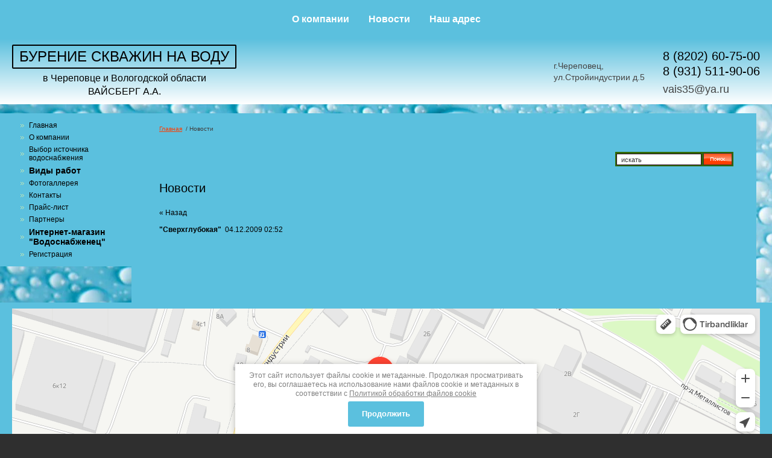

--- FILE ---
content_type: text/html; charset=utf-8
request_url: https://burnavody35.ru/news?view=116005
body_size: 5419
content:
<!DOCTYPE html PUBLIC "-//W3C//DTD XHTML 1.0 Transitional//EN" "http://www.w3.org/TR/xhtml1/DTD/xhtml1-transitional.dtd">
<html xmlns="http://www.w3.org/1999/xhtml" xml:lang="en" lang="ru">
<head>
<meta name="viewport" content="width=device-width, initial-scale=1">
<meta name="robots" content="all"/>
<meta http-equiv="Content-Type" content="text/html; charset=UTF-8" />
<meta name="description" content="Новости г.Череповец  Группа Поиск" />
<meta name="keywords" content="Новости г.Череповец  Группа Поиск" />
<title>Новости г.Череповец Группа Поиск</title>
<link href="/t/v167/images/styles.css" rel="stylesheet" type="text/css" />
<link href="/t/v167/images/adaptiv.css" rel="stylesheet" type="text/css" />

	<link href="/t/v167/images/head-footer.css" rel="stylesheet" type="text/css" />
<meta name="yandex-verification" content="6815cfbaac5c1caf" />
<meta name="google-site-verification" content="ulh340_WWt0-JaRspnj2JC94MB1i-iaKNvnUSA61v9Y" />

            <!-- 46b9544ffa2e5e73c3c971fe2ede35a5 -->
            <script src='/shared/s3/js/lang/ru.js'></script>
            <script src='/shared/s3/js/common.min.js'></script>
        <link rel='stylesheet' type='text/css' href='/shared/s3/css/calendar.css' /><link rel='stylesheet' type='text/css' href='/shared/highslide-4.1.13/highslide.min.css'/>
<script type='text/javascript' src='/shared/highslide-4.1.13/highslide.packed.js'></script>
<script type='text/javascript'>
hs.graphicsDir = '/shared/highslide-4.1.13/graphics/';
hs.outlineType = null;
hs.showCredits = false;
hs.lang={cssDirection:'ltr',loadingText:'Загрузка...',loadingTitle:'Кликните чтобы отменить',focusTitle:'Нажмите чтобы перенести вперёд',fullExpandTitle:'Увеличить',fullExpandText:'Полноэкранный',previousText:'Предыдущий',previousTitle:'Назад (стрелка влево)',nextText:'Далее',nextTitle:'Далее (стрелка вправо)',moveTitle:'Передвинуть',moveText:'Передвинуть',closeText:'Закрыть',closeTitle:'Закрыть (Esc)',resizeTitle:'Восстановить размер',playText:'Слайд-шоу',playTitle:'Слайд-шоу (пробел)',pauseText:'Пауза',pauseTitle:'Приостановить слайд-шоу (пробел)',number:'Изображение %1/%2',restoreTitle:'Нажмите чтобы посмотреть картинку, используйте мышь для перетаскивания. Используйте клавиши вперёд и назад'};</script>
<link rel="icon" href="/favicon.ico" type="image/vnd.microsoft.icon">
<link rel="canonical" href="https://burnavody35.ru/news">
<link rel='stylesheet' type='text/css' href='/t/images/__csspatch/1/patch.css'/>


<script type="text/javascript" src="/t/v167/images/jquery-1.7.2.min.js"></script>
		<script src="/g/s3/misc/form/1.0.0/s3.form.js" type="text/javascript"></script>

</head>
<body>
<!-- @mobile menu -->	
<div class="site-container">
  <div class="site-pusher">
          	<header class="site-header">
			<div class="site-header__top">
				<div class="site-header__menu">
					<div class="site-header__menu-inner">
						<ul>
															<li><a href="/about">О компании</a></li>
															<li><a href="/news">Новости</a></li>
															<li><a href="/contacts">Наш адрес</a></li>
													</ul>
						<button class="site-header__close-menu"></button>
					</div>
					<button class="site-header__burger"></button>
				</div>
				<div class="site-header__inner">
					<div class="site-header__content">
						<div class="site-header__content-left">
							<div class="site-header__company">
								<div class="site-header__company-name">БУРЕНИЕ СКВАЖИН НА ВОДУ</div>
								<div class="site-header__company-activity">в Череповце и Вологодской области <br>ВАЙСБЕРГ А.А.</div>
							</div>
						</div>
						<div class="site-header__content-right">
							<div class="site-header__contacts">
																<div class="site-header__address">
									г.Череповец, <br>ул.Стройиндустрии д.5
								</div>
																<div class="site-header__phone-wr">
																		<div class="site-header__phone">
																				<div>
											<a href="tel:8 (8202) 60-75-00">8 (8202) 60-75-00</a>
										</div>
																				<div>
											<a href="tel:8 (931) 511-90-06">8 (931) 511-90-06</a>
										</div>
																			</div>
																											<div class="site-header__email">
										<a href="mailto:vais35@ya.ru">vais35@ya.ru</a>
									</div>
																	</div>
							</div>
						</div>
					</div>
				</div>
			</div>
						<div class="site-header__image-box">
				<img src="/thumb/2/ncR1712tcxQpK560bOWmjQ/r/d/123.png" alt="">
			</div>
					</header><!-- header -->
	      <div class="site-content">
      <div class="container">
<!-- menu end -->
	
<div class="wrapper">
	<div class="main">
    	<div class="top">
        	<div class="icons">
            	<a href="/"><img src="/t/v167/images/icon1.gif" alt="" /></a>
                <a href="/mail"><img src="/t/v167/images/icon2.gif" alt="" /></a>
                <a href="/address"><img src="/t/v167/images/icon3.gif" alt="" /></a>
            </div>
            <dl id="tmenu">
            	<dt><a href="/about">О компании</a></dt><dt><a href="/news">Новости</a></dt><dt><a href="/contacts">Наш адрес</a></dt>            </dl><br clear="all" />
        	<div class="logo"><a href="/"><img src="/t/v167/images/logo.gif" alt="" /></a></div>
            <div class="tel">Тел: <b style="color:#4e8f00; font-size:16px;">8-8202-60-75-00</b><br/> E-mail: 5057500@mail.ru</div>
        </div>    	
        <table class="dtable">
          <tr>
            <td class="left_nav_bar">
            	<dl id="menu">
                	<dt ><a href="/main">Главная</a></dt><dt ><a href="/o_kompanii">О компании</a></dt><dt ><a href="/vybor_istochnika_vodosna">Выбор источника водоснабжения</a></dt><dt style="font-size:14px; font-weight:bold;"><a href="/vidy_rabot">Виды работ</a></dt><dt ><a href="/fotogallereya">Фотогаллерея</a></dt><dt ><a href="/address">Контакты</a></dt><dt ><a href="/price">Прайс-лист</a></dt><dt ><a href="/partnery1">Партнеры</a></dt><dt style="font-size:14px; font-weight:bold;"><a href="/magazin">Интернет-магазин "Водоснабженец"</a></dt><dt ><a href="/users">Регистрация</a></dt>                </dl>
                <!-- <div class="left-btn-wr">
                	<a href="https://vk.com/gk_35" class="left-btn">Доставка и продажа питьевой воды в г.Череповце</a>
                </div> -->
            </td>
            <td class="content">
            	<div class="hk">
                	<a href="/">Главная</a>
					&nbsp;/&nbsp;Новости                </div>
                <div class="search">
                	<form action="/search" method="get" class="search_" >
                        <input name="search" type="text" class="search_box" onblur="this.value=this.value==''?'искать':this.value" onfocus="this.value=this.value=='искать'?'':this.value;" value="искать" />
                        <input type="submit" class="search_button" value="" />
                    <re-captcha data-captcha="recaptcha"
     data-name="captcha"
     data-sitekey="6LcNwrMcAAAAAOCVMf8ZlES6oZipbnEgI-K9C8ld"
     data-lang="ru"
     data-rsize="invisible"
     data-type="image"
     data-theme="light"></re-captcha></form>
                </div><br clear="all" />
                <h1>Новости</h1>

  
  <a href="#" onClick="document.location='/news'">&laquo; Назад</a><br><br>

 
  <div>
   <b> &quot;Сверхглубокая&quot;</b>&nbsp;&nbsp;04.12.2009 02:52<br><br>
   
   <br clear="all" />
  </div>

      




</td>
          </tr>
        </table>
    </div>
	<div class="clear"></div>
</div>
	<footer class="footer">
		<div class="footer__top">
			<div class="footer__top-inner">
								<div class="footer__map">
					<div style="position:relative;overflow:hidden;"><a href="https://yandex.uz/maps/968/cherepovets/?utm_medium=mapframe&utm_source=maps" style="color:#eee;font-size:12px;position:absolute;top:0px;">Череповец</a><a href="https://yandex.uz/maps/968/cherepovets/house/ulitsa_stroyindustrii_5/Z04YfgFoTE0OQFtjfX1zcHlmYQ==/?from=api-maps&ll=37.868589%2C59.121610&origin=jsapi_2_1_79&utm_medium=mapframe&utm_source=maps&z=17" style="color:#eee;font-size:12px;position:absolute;top:14px;">улица Стройиндустрии, 5: как доехать на автомобиле, общественным транспортом или пешком – Яндекс Карты</a><iframe src="https://yandex.uz/map-widget/v1/?from=api-maps&ll=37.868589%2C59.121610&mode=whatshere&origin=jsapi_2_1_79&whatshere%5Bpoint%5D=37.868394%2C59.121551&whatshere%5Bzoom%5D=17&z=17" width="560" height="400" frameborder="1" allowfullscreen="true" style="position:relative;"></iframe></div>
				</div>
								<div class="footer__contacts">
					<div class="footer__contacts-column">
						<div class="footer__contacts-column-inner">
							<div class="footer__contacts-title">Контакты</div>
														<div class="footer__phone-box">
																									<div class="footer__phone-item">
																				<div class="footer__phone-item-body">
																							<div><a href="tel:8 (8202) 60-75-00">8 (8202) 60-75-00</a></div>
																					</div>
																				<div class="footer__phone-item-body">
											Александр Исаакович
										</div>
																			</div>
																																	<div class="footer__phone-item">
																				<div class="footer__phone-item-body">
																							<div><a href="tel:8 (931) 511-90-06">8 (931) 511-90-06</a></div>
																					</div>
																				<div class="footer__phone-item-body">
											Алексей Александрович
										</div>
																			</div>
																																	<div class="footer__phone-item">
																					<div class="footer__phone-item-title">В Вологде:</div>
																				<div class="footer__phone-item-body">
																							<div><a href="tel:8 (921) 123-48-08">8 (921) 123-48-08</a></div>
																							<div><a href="tel:8 (911) 444-48-08">8 (911) 444-48-08</a></div>
																					</div>
																				<div class="footer__phone-item-body">
											Святослав Николаевич
										</div>
																			</div>
																							</div>
																					<div class="footer__email">
																	<div><a href="mailto:5057500@mail.ru">5057500@mail.ru</a></div>
																	<div><a href="mailto:5057500@mail.ru">5057500@mail.ru</a></div>
															</div>
																					<div class="footer__address">Вологодская область, г.Череповец, ул.Стройиндустри </div>
													</div>
					</div>
										<div class="footer__contacts-column">
						<div class="footer__contacts-column-inner">
							
                        	
	    
        
    <div class="tpl-anketa" data-api-url="5" data-api-type="form">
    	        <div class="tpl-anketa__right tpl-anketa__posted">
	        	            <div class="tpl-anketa-success-note">5</div>
	                </div>
    </div>
						</div>
					</div>
									</div>
			</div>
		</div>
		<div class="footer__bottom">
			<div class="footer__bottom-inner">
				<div class="footer__copyright">
																									2020 ИП Вайсберг А.А. все права защищены
					<br><a class="privacy_policy" href="/politika-konfidencialnosti">Политика конфиденциальности</a>
				</div>
				<div class="footer__dev-copyright"><span style='font-size:14px;' class='copyright'><!--noindex--> Заказ, разработка, <span style="text-decoration:underline; cursor: pointer;" onclick="javascript:window.open('https://megagr'+'oup.ru/?utm_referrer='+location.hostname)" class="copyright">создание сайтов</span> в студии Мегагрупп. <!--/noindex-->

</span></div>
			</div>
		</div>
	</footer><!-- footer -->

<script type="text/javascript">
    $(function(){
        $('#menu dt a:contains("Интернет-магазин")').css('color', 'red');
    });
</script>

</div></div></div></div>
<script src="/t/v167/images/js/script-burger.js"></script>

	<!--d.p.-->
	<link rel="stylesheet" href="/t/v167/images/css/ors_privacy.scss.css">
<script src="/t/v167/images/js/ors_privacy.js"></script>

<div class="cookies-warning cookies-block-js">
	<div class="cookies-warning__body">
		Этот сайт использует файлы cookie и метаданные. 
Продолжая просматривать его, вы соглашаетесь на использование нами файлов cookie и метаданных в соответствии 
с <a target="_blank" href="/politika-obrabotki-fajlov-cookie">Политикой обработки файлов cookie</a> <br>
		<div class="cookies-warning__close gr-button-5 cookies-close-js">
			Продолжить
		</div>
	</div>
</div>
<!-- assets.bottom -->
<!-- </noscript></script></style> -->
<script src="/my/s3/js/site.min.js?1768462484" ></script>
<script src="/my/s3/js/site/defender.min.js?1768462484" ></script>
<script src="https://cp.onicon.ru/loader/5389c2a772d22c9712000011.js" data-auto async></script>
<script >/*<![CDATA[*/
var megacounter_key="d993794a5bb2a130e5a8604ca9470f4e";
(function(d){
    var s = d.createElement("script");
    s.src = "//counter.megagroup.ru/loader.js?"+new Date().getTime();
    s.async = true;
    d.getElementsByTagName("head")[0].appendChild(s);
})(document);
/*]]>*/</script>
<script >/*<![CDATA[*/
$ite.start({"sid":108571,"vid":109025,"aid":7448,"stid":1,"cp":21,"active":true,"domain":"burnavody35.ru","lang":"ru","trusted":false,"debug":false,"captcha":3,"onetap":[{"provider":"vkontakte","provider_id":"51945701","code_verifier":"NlWZzDUlYD0MMgjBycm1NO1OZBkDTMkzzI5MwZYkziM"}]});
/*]]>*/</script>
<!-- /assets.bottom -->
</body>
</html>

--- FILE ---
content_type: text/css
request_url: https://burnavody35.ru/t/v167/images/styles.css
body_size: 3927
content:
@charset "utf-8";
/* CSS Document */

html, body {
	margin:0px;
	padding:0px;
	height:100%;
	width:100%;
	min-width:990px;
	position:relative;
}


body, td {
	font:normal 12px "Trebuchet MS", Arial, Helvetica, sans-serif;
	color:#000;
}
body {
	background:#2f2f2f;
}


table.table0 { border-collapse:collapse;}
table.table0 td { padding:5px; border: none}


table.table1 { border-collapse:collapse;}
table.table1 tr:hover {background: #e0e0e0}
table.table1 td { padding:5px; border: 1px solid #91949a;}


table.table2 { border-collapse:collapse;}
table.table2 tr:hover {background: #e0e0e0}
table.table2 td { padding:5px; border: 1px solid #91949a;}
table.table2 th { padding:8px 5px; border: 1px solid #fff; background-color:#44637b; color:#000; text-align:left;}

.thumb              {color:#000000}


a {
	color: #000;
	text-decoration:none;
}
a:hover {
	color: #000;
	text-decoration:underline;
}
a img           { border-color:#000 }



h2,h3,h4,h5,h6 { margin:0px; padding:0; color:#000; font-family:Arial, Helvetica, sans-serif;}
h2 { font-size:18px}
h3 { font-size:16px}
h4 { font-size:14px}
h5,h6 { font-size:12px}

h1 {
	font:normal 20px Arial, Helvetica, sans-serif;
	color:#000;
	padding:18px 0 22px 0;
	margin:0;
}

.content {
	vertical-align:top;
	padding:0 38px 48px 46px;
	font:normal 12px "Trebuchet MS", Arial, Helvetica, sans-serif;
	color:#000;
	background:#5bc0de;
}

.float_left {
	float:left;
}
.float_right {
	float:right;
}

table.dtable {
	width:98%;
	border:none;
	border-spacing:0;
	border-collapse:collapse;
}
td.dtd {
	vertical-align:top;
	padding:0;
}

/*---------------------------------------------------------------------*/

div.wrapper {
	width:100%;
	height: auto !important;
	height: 100%;
	min-height:100%;
	margin:0 auto -118px;
	background: url(/d/fon.jpg) left repeat-y;
	padding:15px 0 0;
}

.clear {
	clear:both;
	height:118px;
}

.main {
	background:url(top_pic.jpg) top no-repeat;
}

.top {
	height:346px;
	position:relative;
}

.icons {
	float:left;
	padding:17px 0 0 0;
	font-size:0;
}
	.icons a {
		margin:0 12px;
	}
	.icons img {
		border:none;
	}

#tmenu {
	float:right;
	display:inline;
	margin:0 126px 0 0;
	padding:10px 28px 10px 12px;
	font:normal 12px Arial, Helvetica, sans-serif;
}
	#tmenu dt {
		float:left;
		background:url(tmenu_line.gif) top left no-repeat;
		padding:0;
	}
		#tmenu dt a {
			display:inline-block;
			padding:51px 23px 0 7px;
			color:#3d3c3c;
			text-decoration:none;
		}
		#tmenu dt a:hover {
			border-top:3px solid #80c82a;
			padding:48px 23px 0 7px;
			color:#3d3c3c;
			text-decoration:underline;
		}

.logo {
	height:42px;
	padding:17px 0 0 56px;
}
	.logo img {
		border:none;
	}

.tel {
	float:left;
	padding:25px 0 0 58px;
	font:normal 12px Arial, Helvetica, sans-serif;
	color:#767676;
}
	.tel a {
		color:#767676;
		text-decoration:none;
	}
	.tel a:hover {
		color:#767676;
		text-decoration:underline;
	}


.left_nav_bar {
	vertical-align:top;
	width:218px;
	padding:0;
}

#menu {
	border-left:22px solid #5bc0de;
	padding:10px 28px 10px 12px;
	margin:0px 0 60px 0;
	font:normal 12px Arial, Helvetica, sans-serif;
	background:#5bc0de;
}
	#menu dt {
		padding:0;
	}
		#menu dt a {
			display:block;
			background:url(menu_n.gif) left no-repeat;
			padding:3px 0 3px 14px;
			color:#000;
			text-decoration:none;
		}
		#menu dt a:hover {
			background:url(menu_o.gif) left no-repeat;
			color:#000;
			text-decoration:underline;
		}


.hk {
	height:38px;
	padding:20px 0 0 0;
	font:normal 10px Tahoma, Geneva, sans-serif;
	color:#3f3d3d;
}
	.hk a {
		color:#ff3c00;
		text-decoration:underline;
	}
	.hk a:hover {
		color:#ff3c00;
		text-decoration:none;
	}

.search {
	float:right;
	height:31px;
	padding:6px 0 0 0;
}

	form.search_ {
		background:url(search.gif) no-repeat;
		width:184px;
		height:19px;
		padding:3px 2px 2px 10px;
		margin:0;
	}
		input.search_box {
			float:left;
			border:none;
			background:none;
			width:126px;
			height:13px;
			padding:3px 0;
			font:normal 11px Tahoma, Geneva, sans-serif;
			color:#333333;
		}
		input.search_button {
			float:left;
			border:none;
			background:none;
			cursor:pointer;
			width:48px;
			height:19px;
			margin:0 0 0 10px;
		}


.bottom {
	width:980px;
	height:118px;
	margin:0 auto;
	background:url(bot_pic.gif) top no-repeat;
}

#bmenu {
	padding:4px 0 0 274px;
	margin:0;
	font:normal 12px Arial, Helvetica, sans-serif;
}
	#bmenu dt {
		display:inline;
		background:url(bmenu_line.gif) left no-repeat;
		padding:0 22px 0 8px;
	}
		#bmenu dt a {
			color:#000;
			text-decoration:none;
		}
		#bmenu dt a:hover {
			color:#000;
			text-decoration:underline;
		}

.copy {
	float:right;
	display:inline;
	margin:36px 22px 0 0;
	background:url(mega.gif) right no-repeat;
	height:30px;
	padding:3px 40px 0 0;
	text-align:right;
	font:normal 10px "Trebuchet MS", Arial, Helvetica, sans-serif;
	color:#000;
}
	.copy a {
		color:#ffde4e;
		text-decoration:underline;
	}
	.copy a:hover {
		color:#ffde4e;
		text-decoration:none;
	}


/* */

td.shop-column1 { width: 70%; padding-right: 10px; }
td.shop-column2 { width: 30%; }

h2.shop-product-title { font-size: 18px; font-weight: bold; }

/* SHOP CART */

div.shop-cart { text-align: right; font-size: 10px; text-transform: uppercase; margin-bottom: 20px; }
a.shop-cart { font-size:10px; font-family: tahoma; font-weight: bold; text-decoration: none; text-transform: uppercase;}
a.shop-cart:hover { font-size:10px; font-family: tahoma; font-weight: bold; text-decoration: underline; text-transform: uppercase;}

/* SHOP PATH */

div.shop-path { text-align: left; font-size: 10px; text-transform: uppercase; margin-bottom: 10px; }
a.shop-path { font-size:10px; font-family: tahoma; font-weight: bold; text-decoration: none; text-transform: uppercase;}
a.shop-path:hover { font-size:10px; font-family: tahoma; font-weight: bold; text-decoration: underline; text-transform: uppercase;}

/* SHOP FOLDERS */

div.shop-folders { }
div.shop-folders-title { color:#000000;font-weight:bold;padding:5px;background-color:#e0e0e0; }
div.shop-folders-body { padding: 15px; font-size: 11px; }
a.shop-folder { font-size:10px; font-family: tahoma; font-weight: bold; text-decoration: none; text-transform: uppercase;}
a.shop-folder:hover { font-size:10px; font-family: tahoma; font-weight: bold; text-decoration: underline; text-transform: uppercase;}

/* SHOP PRODUCT LIST */

table.shop-products { font-size:11px; border-collapse: collapse; border-bottom: 1px solid #cccccc;  }
table.shop-products td { padding:5px; border-right: 1px solid #cccccc; border-left: 1px solid #cccccc;}
td.product-th { padding:5px; background-color: #cccccc; font-weight: bold; color: #000000; text-align: center; }
td.product-tb { padding:5px; border-top: 1px solid #cccccc; text-align: right; }

div.shop-add-to-cart { padding:5px; }
span.shop-remove-from-cart { cursor: pointer; color: #cc0000; text-decoration: underline; }
span.shop-remove-from-cart:hover { cursor: pointer; color: #000000; text-decoration: underline; }

/* SHOP PRODUCT LIST STAGE */

table.stage { font-size:11px; }
td.stage-title { text-transform:uppercase; background-color:#cccccc; padding:7px; }
td.stage-image { padding: 5px; text-align:center; }
td.stage-body { padding: 10px; }


/* SHOP PRODUCT FORMS */

input.number { border:1px solid #cccccc; }
input.shop-add-to-cart { }
form.nomargin { margin: 0px;}


form.hidden { margin: 0px; }



ul.boxes {
	color: #cccccc;
	margin: 0px 0px 0px 5px;
	padding: 0px 0px 0px 10px;
}

ul.boxes li { margin-bottom: 5px; }
ul.boxes li:hover { margin-bottom: 5px; }


/*---------*/

/* Корзина */

.cart { height:124px; width:183px; background:url(cart.png) no-repeat; position:absolute; right:14px; margin-top: -20px; padding:12px 0 0 109px; font: normal 11px Arial, Helvetica, sans-serif;}

.sum { font: bold 11px Arial, Helvetica, sans-serif; color:#ed1401; text-align:right; padding: 5px 25px 0 0;}
.sum span{ font: bold 18px Arial, Helvetica, sans-serif;}

.order { font: normal 11px Arial, Helvetica, sans-serif; color:#ed1401; text-align:right; padding: 0px 25px 0 0;}

.order a { text-decoration:underline; color:#000000;}
.order a:hover { text-decoration:underline; color:#ed1401;}


/* SHOP START */

#shop-added { display:none; z-index:10000; padding:5px; border:1px solid #666; font: bold 12px Arial, sans-serif; position:absolute; left:0px; top: 0px; background-color:#FFFFCC; color: #cc0000 }

/* Таблица корзины с товарами */

table.table_shop { border-collapse:collapse;}
table.table_shop tr:hover {background: #e0e0e0}
table.table_shop td { padding:5px; border-bottom: 1px solid #91949a;}
table.table_shop th { padding:8px 12px; border: 1px solid #fff; background:#d24132; color:#000; text-align:left;}

/* SHOP PRODUCT */

.goods { width:233px; float:left; position:relative; margin:5px; padding-bottom:14px;}

.goods img { padding:14px 0 0 7px; float:left; /*border: 1px solid #ccc;*/}
.goods p { padding:0; margin:0;}

.goods .id {	font: normal 11px Arial, Helvetica, sans-serif;	color:#666;	position:absolute;	left: 141px; top: 32px;}
.goods .id span{ color:#999}

.goods .more {	font: normal 11px Arial, Helvetica, sans-serif;	position: absolute;	left: 141px; top: 77px;}
.goods .more a { color:#303030; text-decoration:underline;}
.goods .more a:hover { color:#0b51bb; text-decoration:underline;} 

.goods .name { padding:9px; font: bold 12px Arial, Helvetica, sans-serif; height:25px; margin:0;}
.goods .name a { color:#0b51bb; text-decoration:underline}
.goods .name a:hover{ color:#0b51bb; text-decoration:underline}

.goods .discrip {margin:12px 9px; font: normal 11px Arial, Helvetica, sans-serif; color:#282828; height:70px; overflow:hidden; display:block}

.goods form { background:url(price.jpg) center no-repeat;}
.goods form .price{ font: bold 13px Arial, Helvetica, sans-serif; color:#010101; width:142px; height:23px; padding-top:5px; float:left; text-align:center;}
.goods form .price b { font-size:20px;}

.goods input.addtocart {cursor:pointer; background:url(addtocart.gif) no-repeat left center; width:81px; height:33px; border:none; padding:0; margin:0}

/* SHOP PRODUCT lable NEW! */

.goodsnew { width:233px; float:left; position:relative; margin:5px; padding-bottom:14px; background:url(new.jpg) top left no-repeat}

.goodsnew img { padding:14px 0 0 7px; float:left; /*border: 1px solid #ccc;*/}

.goodsnew p { padding:0; margin:0;}

.goodsnew .id {	font: normal 11px Arial, Helvetica, sans-serif;	color:#666;	position:absolute;	left: 141px; top: 32px;}
.goodsnew .id span{ color:#999}

.goodsnew .more {	font: normal 11px Arial, Helvetica, sans-serif;	position: absolute;	left: 141px; top: 77px;}
.goodsnew .more a { color:#dc1200; text-decoration:underline;}
.goodsnew .more a:hover { color:#dc1200; text-decoration:underline;} 

.goodsnew .name { padding:9px; font: bold 12px Arial, Helvetica, sans-serif; height:25px; margin:0;}
.goodsnew .name a { color:#dc1200; text-decoration:underline} 
.goodsnew .name a:hover{ color:#dc1200; text-decoration:underline}

.goodsnew .discrip {margin:12px 9px; font: normal 11px Arial, Helvetica, sans-serif; color:#282828; height:70px; overflow:hidden; display:block}

.goodsnew form { background:url(price_new.jpg) center no-repeat;}
.goodsnew form .price{ font: bold 13px Arial, Helvetica, sans-serif; color:#000; width:142px; height:23px; padding-top:5px; float:left; text-align:center;}
.goodsnew form .price b { font-size:20px;}

.goodsnew input.addtocart {cursor:pointer; background:url(addtocart.gif) no-repeat left center; width:81px; height:33px; border:none; padding:0; margin:0}

/* Описание товара */

.gdetail {width:170px; position:absolute; z-index:1000; margin:7px 20px 7px 7px; background:url(gdetail.jpg) top left no-repeat}
.gdetail img { padding:0 23px;}
.gdetail p { text-align:center;}
.gdetail p b{ color:#f00;}

.gdetail .number { width:24px; height:22px; background:url(col.gif) no-repeat; border: none; font: bold 13px Arial, Helvetica, sans-serif; text-align:center;}

.gdetail form { padding:0; margin:0;}
.gdetail form .detprice{ font: bold 13px Arial, Helvetica, sans-serif; color:#000; width: auto; height:23px; padding:5px 0 10px; text-align:center; background:url(detprice.gif) top center no-repeat;}
.gdetail form .detprice b { font-size:20px;}
.bt_add {cursor:pointer; background:url(add.gif) no-repeat left center; width:126px; height:33px; border:none; padding:0; margin:0}


/* детали товара справа*/

.detail_right {position:relative; padding: 7px 7px 7px 195px;}

.detail_right h1 { font: normal 18px Arial, Helvetica, sans-serif; color:#333; padding:10px 0; margin:0;}

.detail_right .id {font: normal 11px Arial, Helvetica, sans-serif; color:#666;}
.detail_right .id span {color:#999}

.detail_right .discrip {margin:20px 0px; font: normal 11px Arial, Helvetica, sans-serif; color:#282828; display:block;}

/* ХЛЕБНЫЕ КРОШКИ */
.dpath {color: #7c7c7c;	font-size: 11px; padding:5px 0;}
.dpath a {color:#d13f32; text-decoration:underline;}
.dpath a:hover {color:#d13f32;text-decoration:underline;}

.left-btn-wr{
	text-align:center;
}
.left-btn{
	display:inline-block;
	padding: 5px 7px;
	background:#a8dc55;
	color:#333;
	    border: 1px solid #80B145;
	width: 172px;
	text-decoration:none;
	
}
.left-btn:hover{
	text-decoration: underline;
}
#orderForm label span {
	vertical-align: top;
	display: inline-block;
	margin: 3px 0 0;
}
#orderForm label input {
	margin: 3px 0 0;
}
.new-control {
	padding: 0 0 11px;
}
.stage-image * img{
	max-width: 200px;
}

[data-media-source="media-md"] .lpc-form-4__form{
	text-align:center !important;
}

#_lp_block_25000707 div.lpc-form-4__content{
	padding:0 20px !important;
}

#_lp_block_25000707 div.lp-form-tpl__button-wrapper{
	text-align:center !important;	
}

#_lp_block_25000707[data-block-layout='345306'] .lp-form-tpl__button{
	width:40% !important;
}

#_lp_block_25000707 a{
	color:#000200 !important;
}

.lp-form-tpl__button-wrapper{
	text-align:center !important;
}

--- FILE ---
content_type: text/css
request_url: https://burnavody35.ru/t/v167/images/adaptiv.css
body_size: 1503
content:
/* menu */
/* .container {
  overflow: hidden;
  *zoom: 1;
  margin: 0 20px;
} */
@media (min-width: 1024px) {
header {
    display: none;
}
}
@media (max-width: 1023px) {
.site-content {
  padding-top: 60px;
}
.magazin_open {
	color: red;
}
/* HEADER */
.header {
  position: fixed;
  left: 0;
  right: 0;
  height: 66px;
  line-height: 66px;
  color: #fff;
  background-color: #80c82a;
}

.header__logo {
  font-weight: 700;
  padding: 0 25px;
  float: left;
}

/* MENU */
.menu {
  float: left;
}
.menu a {
  padding: 0 10px;
}
.menu a:hover {
  color: #c5cae9;
}
}
/* RESPONSIVE */
@media only screen and (max-width: 1023px) {
  .site-pusher,
  .site-container {
    height: 100%;
  }

  .site-container {
    overflow: hidden;
  }

  .site-pusher {
    transition-duration: 0.3s;
    transform: translateX(0px);
  }

  .site-content {
    position: absolute;
    top: 66px;
    right: 0;
    left: 0;
    bottom: 0;
    padding-top: 0;
    overflow-y: scroll;
    -webkit-overflow-scrolling: touch;
  }

  .header {
    position: static;
  }

  .header__icon {
    position: relative;
    display: block;
    float: left;
    width: 50px;
    height: 66px;
    cursor: pointer;
  }
  .header__icon:after {
    content: '';
    position: absolute;
    display: block;
    width: 1rem;
    height: 0;
    top: 16px;
    left: 15px;
    box-shadow: 0 10px 0 1px #fff, 0 16px 0 1px #fff, 0 22px 0 1px #fff;
  }

  .menu {
    position: absolute;
    left: 0;
    top: 0;
    bottom: 0;
    background-color: #80c82a;
    /*    overflow-y: scroll;
        -webkit-overflow-scrolling: touch;*/
    width: 300px;
    transform: translateX(-300px);
  }
  .menu a {
    display: block;
    height: 40px;
    text-align: center;
    line-height: 40px;
    border-bottom: 1px solid #3f51b5;
  }

  .with--sidebar .site-pusher {
    transform: translateX(300px);
  }
  .with--sidebar .site-cache {
    position: absolute;
    top: 0;
    left: 0;
    right: 0;
    bottom: 0;
    background-color: rgba(0, 0, 0, 0.6);
  }
}
/* menu end */

@media (max-width: 1023px) {
    div,
    table,
    img {
        max-width: 100%;
        height: auto;
        /* border: none; */
    }
    html,
    body {
        min-width: auto;
    }
}
@media (max-width: 1023px) {
    tr {
        display: flex;
        flex-direction: column;
    }
    #bmenu {
        padding: 0;
    }
    div.wrapper {
        background: #80c82a;
        width: auto;
        margin: 0;
    }
    .content {
        padding: 0px;
    }
    p {
        padding: 0 10px;
    }
    table {
        max-width: 100%!important;
    }
    #onicon .onicon-bookmark .onicon-button__image {
        max-width: 240px;
    }
    a {
        font-size: 15px;
    }
    #tmenu,
    .logo,
    .tel,
    .left_nav_bar,
    .search,
    .icons {
        display: none;
    } 
    .top {
        margin-top: -77px;
    }
    .table1 {
        max-width: 100%;
        width: 100%!important;
    }
    td.shop-column1 {
        width: 100%;
        padding-right: 0;
    }
    td.shop-column2 {
        width: 100%;
    }
    body, td {
        font: normal 14px "Trebuchet MS", Arial, Helvetica, sans-serif;
    }
    .shop-products {
        overflow-x: scroll;
    }
    .shop-products table {
        overflow-x: scroll;
        max-width: 100%;
    }
    .shop-products tr {
        display: table-row;
        max-width: 320px;
    }
    input,
    textarea {
        max-width: 300px;
    }

    #orderForm {
        max-width: 100%;
    }
    .clear {
        display: none;
    }
    body > div.site-container > div > div > div > div.wrapper > div.main > table > tbody > tr > td.content > table td {
        width: 95%!important;
        padding: 0 5px;
    }
    body > div.site-container img {
        height: auto!important;
    }
    td {
        background: none!important;
    }
    body > div.site-container > div > div > div > div.wrapper > div.main > table > tbody > tr > td.content > b {
      display: none;
    }
    body > div.site-container > div > div > div > div.wrapper > div.main > table > tbody > tr > td.content > a > img {
      width: 48%;
    }
    body > div.site-container > div > div > div > div.wrapper > div.main > table > tbody > tr > td.content > div:nth-child(5) {
      padding: 10px;
    }
    body > div.site-container > div > div > div > div.wrapper > div.main > table > tbody > tr > td.content > h1 {
      padding-left: 5px;
    }
    .menu2 {
      display: none;
    }
    .open {
      display: block;
      position: absolute;
      top: 0;
      z-index: 200000000;
      background-color: #80c82a;
      overflow-y: auto;
      height: 100%;
    }
    .open a {
      height: auto;
      font-size: 14px;
      line-height: 1.4;
    }
}
@media (max-width: 430px) {
    #cart_div > form {
        max-width: 320px;
        overflow-x: scroll;
    }
}

--- FILE ---
content_type: text/css
request_url: https://burnavody35.ru/t/v167/images/head-footer.css
body_size: 3412
content:
.footer .tpl-anketa__title {
  color: #fff;
  font-size: 40px;
  font-weight: 500;
  line-height: 1;
  margin-bottom: 20px;
}
.footer .field-title {
  color: #fff;
  font-size: 14px;
  font-weight: 400;
  text-decoration: none;
  line-height: 100%;
  margin-bottom: 4px;
}
.footer .field-required-mark {
	color: #ff0000;
}
.footer .tpl-anketa {
	font-size: 24px;
    color: #fff;
}
.footer .tpl-field {
  margin-bottom: 20px;
}
.footer .tpl-field-button button {
  color: #000;
  font-size: 18px;
  text-align: center;
  -moz-text-align-last: center;
       text-align-last: center;
  font-weight: 400;
  text-decoration: none;
  line-height: 100%;
  font-family: Montserrat, sans-serif;
  background-attachment: scroll;
  background-position: 0% 0%;
  background-repeat: no-repeat;
  background-color: #fff;
  border-top-left-radius: 20px;
  border-top-right-radius: 20px;
  border-bottom-left-radius: 20px;
  border-bottom-right-radius: 20px;
  border-color: #000;
  border-style: solid;
  border-width: 0px;
  -webkit-box-shadow: 0 4px 7px 0 #000;
          box-shadow: 0 4px 7px 0 #000;
  width: 100%;
  padding: 17px 16px;
  cursor: pointer;
}
.footer input[type="text"],
.footer input[type="password"],
.footer input[type="email"],
.footer input[type="tel"],
.footer input[type="time"],
.footer input[type="search"],
.footer input[type="number"],
.footer textarea {
  -webkit-appearance: none;
  -webkit-box-shadow: none;
  box-shadow: 0 4px 7px 0 #000;
  border: none;
  background: #fff;
  width: 100%;
  max-width: 100%;
  padding: 0 16px;
  border-radius: 18px;
  height: 48px;
  color: #444;
  font-weight: 500;
  font-size: 16px;
  outline: none;
  -webkit-transition: all 0.3s ease;
  transition: all 0.3s ease;
  -webkit-font-feature-settings: 'pnum' on, 'lnum' on;
          font-feature-settings: 'pnum' on, 'lnum' on;
}
.footer input[type="text"]:focus,
.footer input[type="password"]:focus,
.footer input[type="email"]:focus,
.footer input[type="tel"]:focus,
.footer input[type="time"]:focus,
.footer input[type="search"]:focus,
.footer input[type="number"]:focus,
.footer textarea:focus {
  outline: 1px solid #0099b9;
}
.footer input[type="text"].error,
.footer input[type="password"].error,
.footer input[type="email"].error,
.footer input[type="tel"].error,
.footer input[type="time"].error,
.footer input[type="search"].error,
.footer input[type="number"].error,
.footer textarea.error {
  border-color: #cc3c3c;
}
.footer input[type="text"]::-webkit-input-placeholder, .footer input[type="password"]::-webkit-input-placeholder, .footer input[type="email"]::-webkit-input-placeholder, .footer input[type="tel"]::-webkit-input-placeholder, .footer input[type="time"]::-webkit-input-placeholder, .footer input[type="search"]::-webkit-input-placeholder, .footer input[type="number"]::-webkit-input-placeholder, .footer textarea::-webkit-input-placeholder {
  color: #444;
}
.footer input[type="text"]::-moz-placeholder, .footer input[type="password"]::-moz-placeholder, .footer input[type="email"]::-moz-placeholder, .footer input[type="tel"]::-moz-placeholder, .footer input[type="time"]::-moz-placeholder, .footer input[type="search"]::-moz-placeholder, .footer input[type="number"]::-moz-placeholder, .footer textarea::-moz-placeholder {
  color: #444;
}
.footer input[type="text"]:-ms-input-placeholder, .footer input[type="password"]:-ms-input-placeholder, .footer input[type="email"]:-ms-input-placeholder, .footer input[type="tel"]:-ms-input-placeholder, .footer input[type="time"]:-ms-input-placeholder, .footer input[type="search"]:-ms-input-placeholder, .footer input[type="number"]:-ms-input-placeholder, .footer textarea:-ms-input-placeholder {
  color: #444;
}
.footer input[type="text"]::-ms-input-placeholder, .footer input[type="password"]::-ms-input-placeholder, .footer input[type="email"]::-ms-input-placeholder, .footer input[type="tel"]::-ms-input-placeholder, .footer input[type="time"]::-ms-input-placeholder, .footer input[type="search"]::-ms-input-placeholder, .footer input[type="number"]::-ms-input-placeholder, .footer textarea::-ms-input-placeholder {
  color: #444;
}
.footer input[type="text"]::placeholder,
.footer input[type="password"]::placeholder,
.footer input[type="email"]::placeholder,
.footer input[type="tel"]::placeholder,
.footer input[type="time"]::placeholder,
.footer input[type="search"]::placeholder,
.footer input[type="number"]::placeholder,
.footer textarea::placeholder {
  color: #444;
}
.footer input::-webkit-outer-spin-button,
.footer input::-webkit-inner-spin-button {
  -webkit-appearance: none;
}
.footer input[type="number"] {
  -moz-appearance: textfield;
}
.footer textarea {
  height: auto;
  padding: 18px 16px;
}
.footer {
  -webkit-box-flex: 0;
  -ms-flex: none;
  flex: none;
}
.footer * {
  -webkit-box-sizing: border-box;
  box-sizing: border-box;
}
.footer__top {
  background: #5bc0de;
}
.footer__top-inner {
  max-width: 1320px;
  margin: 0 auto;
  padding: 10px 20px 25px;
}
.footer__map {
  height: 300px;
  background: #ccc;
  margin-bottom: 50px;
}
.footer__map iframe {
  height: 300px !important;
  width: 100% !important;
  border: none;
}
.footer__contacts {
  display: -webkit-box;
  display: -ms-flexbox;
  display: flex;
  margin-bottom: 20px;
}
.footer__contacts-column {
  -webkit-box-flex: 0;
  -ms-flex: 0 0 50%;
  flex: 0 0 50%;
  padding: 0 20px 0 0;
}
.footer__contacts-column:nth-child(2) {
  border-left: 1px solid #4e8f00;
  display: -webkit-box;
  display: -ms-flexbox;
  display: flex;
  -webkit-box-pack: end;
  -ms-flex-pack: end;
  justify-content: flex-end;
  padding: 0 0 0 20px;
}
.footer__contacts-column-inner {
  max-width: 520px;
  -webkit-box-flex: 0;
  -ms-flex: 0 0 520px;
  flex: 0 0 520px;
  max-width: 100%;
}
.footer__contacts-title {
  color: #fff;
  font-size: 40px;
  font-weight: 500;
  line-height: 1;
  margin-bottom: 20px;
}
.footer__phone-box {
  color: #fff;
  font-size: 24px;
  font-weight: 500;
  text-decoration: none;
  line-height: 1.2;
  font-family: Montserrat, sans-serif;
}
.footer__phone-item {
  margin-bottom: 15px;
}
.footer__phone-item a {
  color: #fff;
  text-decoration: none;
}
.footer__email {
  color: #fff;
  font-size: 18px;
  text-decoration: none;
  margin-bottom: 20px;
}
.footer__email a {
  color: #fff;
}
.footer__address {
  color: #fff;
  font-size: 18px;
  text-decoration: none;
  max-width: 400px;
}
.footer__bottom {
  background: #f6f6f6;
}
.footer__bottom-inner {
  max-width: 1320px;
  margin: 0 auto;
  padding: 20px 20px 20px;
  display: -webkit-box;
  display: -ms-flexbox;
  display: flex;
  -webkit-box-align: center;
  -ms-flex-align: center;
  align-items: center;
  -webkit-box-pack: justify;
  -ms-flex-pack: justify;
  justify-content: space-between;
  line-height: 1;
}
.site-content .top {
  display: none;
}
.main {
  background: none;
}
.site-header {
  -webkit-box-flex: 0;
  -ms-flex: none;
  flex: none;
  display: block !important;
}
.site-header__top {
  margin-bottom: 0px;
}
.site-header__inner {
  background: -webkit-gradient(linear, left bottom, left top, from(#fff), to(#5bc0de));
  background: linear-gradient(0deg, #fff, #5bc0de);
}
.site-header__content {
  margin: 0 auto;
  max-width: 1320px;
  padding: 10px 20px;
  display: -webkit-box;
  display: -ms-flexbox;
  display: flex;
  -webkit-box-align: center;
  -ms-flex-align: center;
  align-items: center;
}
.site-header__content-left {
  -webkit-box-flex: 0;
  -ms-flex: 0 0 auto;
  flex: 0 0 auto;
}
.site-header__content-right {
  -webkit-box-flex: 1;
  -ms-flex: 1 1;
  flex: 1 1;
  display: -webkit-box;
  display: -ms-flexbox;
  display: flex;
  -webkit-box-pack: end;
  -ms-flex-pack: end;
  justify-content: flex-end;
}
.site-header__menu {
  background: #5bc0de;
}
.site-header__menu-inner {
  margin: 0 auto;
  max-width: 1320px;
  padding: 0 20px;
  text-align: center;
}
.site-header__menu-inner ul {
  padding: 0;
  margin: 0;
  list-style: none;
  font-size: 0;
  line-height: 1;
}
.site-header__menu-inner > ul > li {
  display: inline-block;
  vertical-align: top;
}
.site-header__menu-inner > ul > li > a {
  display: block;
  text-decoration: none;
  color: #fff;
  font-size: 16px;
  text-align: left;
  font-weight: 600;
  text-decoration: none;
  padding: 24px 16px;
  -webkit-transition: all 0.3s ease;
  transition: all 0.3s ease;
}
.site-header__menu-inner > ul > li > a:hover {
  -webkit-transform: translateY(-2px);
  transform: translateY(-2px);
}
.site-header__company-name {
  display: inline-block;
  text-decoration: none;
  color: #000;
  font-size: 24px;
  text-align: center;
  font-weight: 400;
  line-height: 150%;
  border-radius: 2px;
  border-style: solid;
  border: 2px solid #000;
  padding: 0 10px;
  margin-bottom: 5px;
}
.site-header__company-activity {
  color: #000;
  font-size: 16px;
  text-align: center;
  -moz-text-align-last: center;
  text-align-last: center;
  font-weight: 400;
  text-decoration: none;
  line-height: 142%;
  text-align: center;
}
.site-header__contacts {
  display: -webkit-box;
  display: -ms-flexbox;
  display: flex;
  -webkit-box-align: center;
  -ms-flex-align: center;
  align-items: center;
}
.site-header__phone {
  color: #000;
  font-size: 20px;
  font-weight: 500;
  text-decoration: none;
  line-height: 125%;
  margin-bottom: 8px;
}
.site-header__phone a {
  font-size: 20px;
  text-decoration: none;
  color: #000;
}
.site-header__address {
  color: #444;
  font-size: 14px;
  font-weight: 400;
  text-decoration: none;
  line-height: 142%;
  margin-right: 30px;
}
.site-header__email {
  color: #444;
  font-size: 18px;
  font-weight: 400;
  text-decoration: none;
  line-height: 1;
}
.site-header__email a {
  font-size: 18px;
  color: #444;
}
.site-header__image-box {
  max-width: 1288px;
/* max-width: 980px; */
  margin: 0 auto;
  display:none;
}
.site-header__image-box img {
  width: 100%;
  height: 100%;
  -o-object-fit: cover;
  object-fit: cover;
  max-width: 100%;
  vertical-align: middle;
}
.site-header__close-menu,
.site-header__burger {
  display: none;
}
@media (max-width: 1024px) {
  .site-container {
    overflow: visible;
  }
  .site-content {
    position: static;
  }
  .site-header__menu {
    padding: 10px 20px;
  }
  .site-header__menu-inner {
    position: fixed;
    left: 0;
    right: 0;
    top: 0;
    bottom: 0;
    padding: 0;
    background: rgba(0,0,0,0.5);
    opacity: 0;
    visibility: hidden;
    -webkit-transition: all 0.3s ease;
    transition: all 0.3s ease;
  }
  .site-header__menu-inner.opened {
    opacity: 1;
    visibility: visible;
  }
  .site-header__menu-inner > ul {
    background-color: #5bc0de;
    padding: 40px 24px 10px;
    max-height: 100%;
    overflow: auto;
    display: none;
    text-align: left;
    -webkit-overflow-scrolling: touch;
  }
  .site-header__menu-inner > ul > li {
    width: 33.333%;
    margin: 0;
  }
  .site-header__menu-inner > ul > li > a {
    text-align: center;
    padding: 20px 10px;
  }
  .site-header__top {
    margin-bottom: 0;
  }
  .site-header__burger {
    display: block;
    padding: 0;
    outline: none;
    border: none;
    -webkit-box-shadow: none;
    box-shadow: none;
    background: url("data:image/svg+xml,%3C%3Fxml version='1.0' encoding='utf-8'%3F%3E%3Csvg version='1.1' id='Layer_1' xmlns='http://www.w3.org/2000/svg' xmlns:xlink='http://www.w3.org/1999/xlink' x='0px' y='0px' width='122.879px' height='103.609px' viewBox='0 0 122.879 103.609' enable-background='new 0 0 122.879 103.609' xml:space='preserve' fill='%23444444'%3E%3Cg%3E%3Cpath fill-rule='evenodd' clip-rule='evenodd' d='M10.368,0h102.144c5.703,0,10.367,4.665,10.367,10.367v0 c0,5.702-4.664,10.368-10.367,10.368H10.368C4.666,20.735,0,16.07,0,10.368v0C0,4.665,4.666,0,10.368,0L10.368,0z M10.368,82.875 h102.144c5.703,0,10.367,4.665,10.367,10.367l0,0c0,5.702-4.664,10.367-10.367,10.367H10.368C4.666,103.609,0,98.944,0,93.242l0,0 C0,87.54,4.666,82.875,10.368,82.875L10.368,82.875z M10.368,41.438h102.144c5.703,0,10.367,4.665,10.367,10.367l0,0 c0,5.702-4.664,10.368-10.367,10.368H10.368C4.666,62.173,0,57.507,0,51.805l0,0C0,46.103,4.666,41.438,10.368,41.438 L10.368,41.438z'/%3E%3C/g%3E%3C/svg%3E") 50% 50% no-repeat;
    background-size: 65% auto;
    width: 34px;
    height: 34px;
    cursor: pointer;
    margin-left: auto;
  }
  .site-header__close-menu {
    position: absolute;
    right: 20px;
    top: 10px;
    display: block;
    padding: 0;
    outline: none;
    border: none;
    -webkit-box-shadow: none;
    box-shadow: none;
    background: none;
    width: 34px;
    height: 34px;
    cursor: pointer;
    margin-left: auto;
  }
  .site-header__close-menu:before {
    content: "";
    position: absolute;
    left: 50%;
    top: 50%;
    -webkit-transform: rotate(45deg);
    transform: rotate(45deg);
    width: 24px;
    height: 3px;
    background-color: #444;
    border-radius: 3px;
    margin: -1px 0 0 -12px;
  }
  .site-header__close-menu:after {
    content: "";
    position: absolute;
    left: 50%;
    top: 50%;
    -webkit-transform: rotate(-45deg);
    transform: rotate(-45deg);
    width: 24px;
    height: 3px;
    background-color: #444;
    border-radius: 3px;
    margin: -1px 0 0 -12px;
  }
}
@media (max-width: 766px) {
  .footer__map {
    margin-bottom: 20px;
  }
  .footer__contacts {
    display: block;
  }
  .footer__contacts-column {
    padding: 0;
    margin: 0 0 20px;
  }
  .footer__contacts-column:nth-child(2) {
    border-top: 1px solid #4e8f00;
    border-left: none;
    display: block;
    padding: 20px 0 0;
  }
  .footer__bottom {
    background: #f6f6f6;
  }
  .footer__bottom-inner {
    display: block;
    padding: 10px 20px;
    text-align: center;
    line-height: 1.5;
  }
  .site-header__menu-inner > ul > li {
    width: 50%;
  }
  .site-header__content {
    display: block;
  }
  .site-header__content-left {
    text-align: center;
    margin: 0 0 10px;
  }
  .site-header__content-right {
    -webkit-box-pack: center;
    -ms-flex-pack: center;
    justify-content: center;
  }
}
@media (max-width: 600px) {
  .site-header__menu-inner > ul > li {
    width: 100%;
  }
}
@media (max-width: 500px) {
  .site-header__content-right {
    display: block;
    text-align: center;
  }
  .site-header__company-name {
    font-size: 18px;
  }
  .site-header__company-activity {
    font-size: 16px;
  }
  .site-header__contacts {
    display: block;
    text-align: center;
  }
  .site-header__address {
    margin: 0 0 5px;
  }
}

--- FILE ---
content_type: text/javascript
request_url: https://counter.megagroup.ru/d993794a5bb2a130e5a8604ca9470f4e.js?r=&s=1280*720*24&u=https%3A%2F%2Fburnavody35.ru%2Fnews%3Fview%3D116005&t=%D0%9D%D0%BE%D0%B2%D0%BE%D1%81%D1%82%D0%B8%20%D0%B3.%D0%A7%D0%B5%D1%80%D0%B5%D0%BF%D0%BE%D0%B2%D0%B5%D1%86%20%D0%93%D1%80%D1%83%D0%BF%D0%BF%D0%B0%20%D0%9F%D0%BE%D0%B8%D1%81%D0%BA&fv=0,0&en=1&rld=0&fr=0&callback=_sntnl1768971272472&1768971272472
body_size: 87
content:
//:1
_sntnl1768971272472({date:"Wed, 21 Jan 2026 04:54:32 GMT", res:"1"})

--- FILE ---
content_type: application/javascript
request_url: https://burnavody35.ru/t/v167/images/js/script-burger.js
body_size: 69
content:
$(function() {
  $('.site-header__burger, .site-header__close-menu').on('click', function(e){
    e.preventDefault();
    $('.site-header__menu-inner').toggleClass('opened');
    $('.site-header__menu-inner > ul').slideToggle();
  });
});
